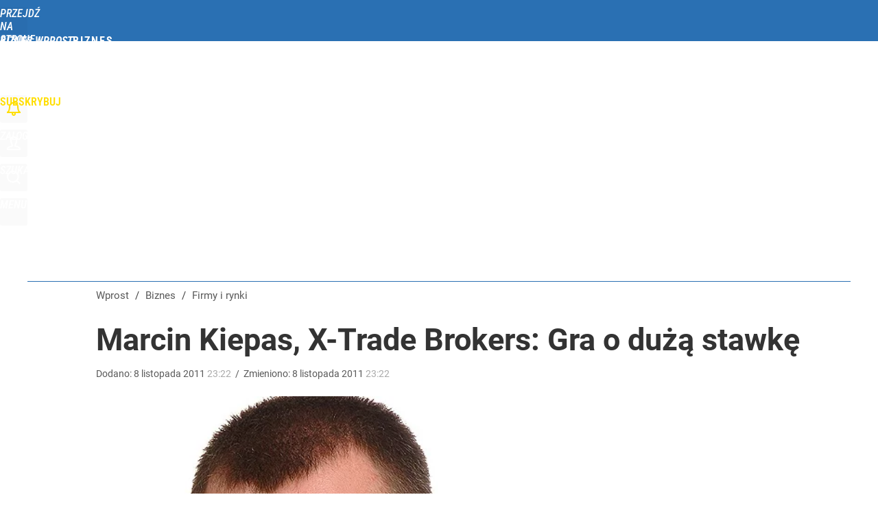

--- FILE ---
content_type: text/html; charset=utf-8
request_url: https://biznes.wprost.pl/user-info
body_size: 1567
content:
{"login":false,"block":"o99hrjvds7t7jvpno0m9b5ph0c5onse7hjf7s3upui3gt427","sv":true,"id5":"[base64]","form":"<div class=\"login-custom-form\">                 \n    <div class=\"login-box disabled-select\">           \n    <form class=\"login-form\" method=\"post\" action=\"https:\/\/embed.wprost.pl\/sso\/p\/10\/\">\n        <fieldset>  \n        <legend>Logowanie<\/legend>    \n            <label for=\"username\">Login lub email<\/label>\n            <input type=\"text\" id=\"username\" placeholder=\"Podaj login lub email\" name=\"login\" required=\"required\" autocomplete=\"username\"> \n            <label for=\"password\">Has\u0142o<\/label>               \n            <input type=\"password\" id=\"password\" placeholder=\"Podaj has\u0142o\" name=\"password\" required=\"required\" autocomplete=\"current-password\"> \n        <\/fieldset>                                             \n        <button type=\"submit\" class=\"button button-action\">Zaloguj<\/button>\n        <input type=\"hidden\" name=\"token\" value=\"21c8b9bfb87921cc8754044786cb1aa8\">\n        <input class=\"button\" type=\"hidden\" id=\"form_referrer\" name=\"referrer\" value=\"\">\n    <\/form> \n    <div class=\"login-links disabled-select\">           \n        <a href=\"https:\/\/profil.wprost.pl\/przypomnij-haslo\" class=\"login-link-remind\" rel=\"nofollow\">Przypomnij has\u0142o<\/a>        <a href=\"https:\/\/www.wprost.pl\/regulamin\" class=\"login-link-regulations\" rel=\"nofollow\">Regulamin<\/a>   \n    <\/div>              \n        \n    <div id=\"soc-login-form\">\n    <fieldset class=\"disabled-select\">\n        <legend><span>Zaloguj si\u0119 <\/span>poprzez<span> serwisy spo\u0142eczno\u015bciowe<\/span>:<\/legend>  \n        <form method=\"post\" action=\"https:\/\/embed.wprost.pl\/sso\/f\/10\/\" class=\"inline\">\n            <input type=\"hidden\" id=\"form_token_f\" name=\"token\" value=\"21c8b9bfb87921cc8754044786cb1aa8\">\n            <input type=\"hidden\" id=\"form_referrer_f\" name=\"referrer\" value=\"\">\n            <button type=\"submit\" class=\"button facebook-button\"><\/button>\n        <\/form>          \n        <form method=\"post\" action=\"https:\/\/embed.wprost.pl\/sso\/t\/10\/\" class=\"inline\">\n            <input type=\"hidden\" id=\"form_token_t\" name=\"token\" value=\"21c8b9bfb87921cc8754044786cb1aa8\">\n            <input type=\"hidden\" id=\"form_referrer_t\" name=\"referrer\" value=\"\">\n            <button type=\"submit\" class=\"button twitter-button\"><\/button>\n        <\/form>\n        <form method=\"post\" action=\"https:\/\/embed.wprost.pl\/sso\/g\/10\/\" class=\"inline\">\n            <input type=\"hidden\" id=\"form_token_g\" name=\"token\" value=\"21c8b9bfb87921cc8754044786cb1aa8\">\n            <input type=\"hidden\" id=\"form_referrer_g\" name=\"referrer\" value=\"\">\n            <button type=\"submit\" class=\"button googleplus-button\"><\/button>\n        <\/form>  \n    <\/fieldset>   \n    <\/div>    \n    <\/div>\n            <div class=\"account-box disabled-select\">    \n        <strong>\n        <span>Nie masz konta?<br>Do\u0142\u0105cz i zyskaj!<\/span>   \n        <\/strong>\n                <a href=\"https:\/\/profil.wprost.pl\/nowe-konto\/?utm_source=biznes.wprost.pl&utm_medium=header&utm_campaign=nowe-konto\" class=\"login-link-create button-action\" rel=\"nofollow\">Utw\u00f3rz konto<\/a>\n    <\/div>   \n    <\/div>","agreements_url":"https:\/\/profil.wprost.pl\/edytuj-zgody","deep_object":{"current":{"wprost":{"article":{"site_name":"Biznes Wprost","host":"biznes.wprost.pl","path":"\/firmy-i-rynki\/342320\/marcin-kiepas-x-trade-brokers-gra-o-duza-stawke.html","url":"https:\/\/biznes.wprost.pl\/firmy-i-rynki\/342320\/marcin-kiepas-x-trade-brokers-gra-o-duza-stawke.html","id":342320,"title":"Marcin Kiepas, X-Trade Brokers: Gra o du\u017c\u0105 stawk\u0119","webtitle":"Marcin Kiepas, X-Trade Brokers: Gra o du\u017c\u0105 stawk\u0119","keywords":["mo\u017cna","amp","bardziej","w\u0142oskich","polityk\u00f3w","chc\u0105","rynki","wra\u017cenie","odnie\u015b\u0107","tym","bezpiecze\u0144stwa","poziomu","europejskich","walce","determinacj\u0119","kryzysem","obligacji"],"url_short":"https:\/\/biznes.wprost.pl\/342320","url_canonical":"https:\/\/biznes.wprost.pl\/firmy-i-rynki\/342320\/marcin-kiepas-x-trade-brokers-gra-o-duza-stawke.html","container_path":"\/firmy-i-rynki\/","container_title":"Firmy i rynki","sponsored":0,"evergreen":0,"copyrighted":0,"payable":0,"premium":0,"word_count":176,"has_faq":0,"has_post":0,"has_quiz":0,"has_audio":0,"has_video":0,"has_recipe":0,"has_plugin":0,"has_gallery":0,"has_questioning":0,"has_presentation":0,"has_live_relation":0,"author":"","categories":["Firmy i rynki"],"image":{"width":502,"preview":"standard"},"publication":{"date":"2011-11-08","datetime":"2011-11-08T23:22:00+01:00","ts":1320790920,"day":"Tue","month":"Nov","year":"2011"}},"host_name":"biznes.wprost.pl","site_name":"Biznes Wprost"}}}}

--- FILE ---
content_type: text/html; charset=UTF-8
request_url: https://biznes.wprost.pl/hits.php
body_size: -362
content:
{"share_get":{"count":0,"schema":"wprost"},"display_set":{"set":1,"event_set":{"display":1},"count":8,"tsht":1769200365,"pt":null,"dt":"d","schema":"wprost"},"message_get":{"error":2,"message":0,"schema":"wprost"}}

--- FILE ---
content_type: text/plain; charset=utf-8
request_url: https://api.deep.bi/v1/streams/j7odeRmIZNFp/events
body_size: -73
content:
mkrc7vz6-2863rv